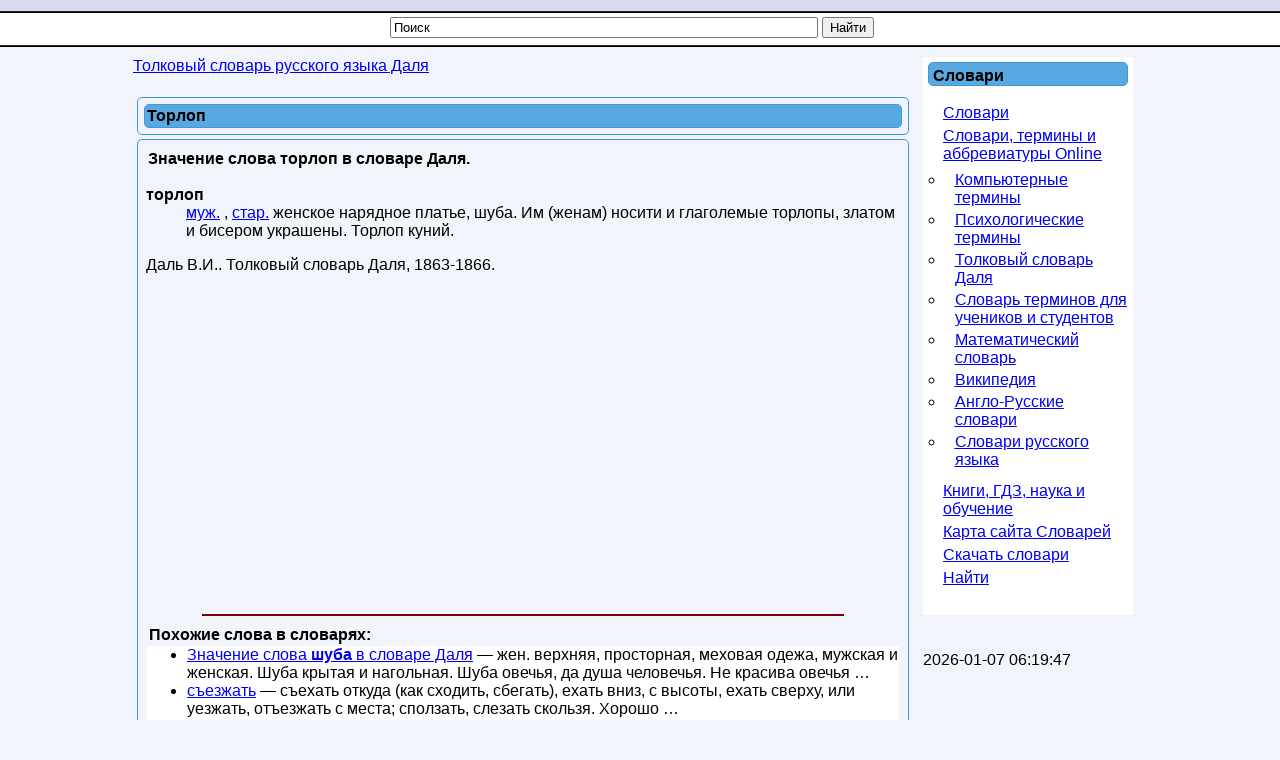

--- FILE ---
content_type: text/html; charset=utf-8
request_url: https://slovar.win/tolkoviy-slovar-dalya/torlop.html
body_size: 7131
content:




<!DOCTYPE html>
<html lang="ru">
<head>
 <meta charset="UTF-8" />
 <meta name="viewport" content="width=device-width, initial-scale=1" />
  <base href="https://slovar.win/" />
  <title>Что такое Торлоп | Толковый словарь Даля. Словарь русского языка.</title>
  <meta name="description" content="Торлоп: муж. , стар. женское нарядное платье, шуба. Им (женам) носити и глаголемые торлопы, златом и бисером украшены. Торлоп куний., что такое торлоп, что означает торлоп, толкование слова торлоп, термин торлоп, торлоп по Далю" />
  
  <meta name="robots" content="index, follow" />
  <meta name="keywords" content="торлоп, торлопы,глаголемые,бисером,платье,шуба, что такое торлоп, толкование слова торлоп, что означает торлоп, торлоп по Далю, слово, словарь, толковый словарь Даля" />
  
  <meta name="author" content="Glosario" />
  <link href="/favicon.ico" rel="shortcut icon" type="image/x-icon" />
  <link rel="canonical" href="https://slovar.win/tolkoviy-slovar-dalya/torlop.html" />
  <meta name="revisit-after" content="1 days" />
  <meta name="rating" content="safe for kids" />


<style>
body{margin:0;padding:0;background:#F2F4FB url([data-uri])repeat-x left top;font-family:Arial,Helvetica,sans-serif;font-size:16px;}
h1,h2,h3,h4,h5{font-size:16px;color:#000000;vertical-align:middle;text-align:left;font-weight:bold}
h1{margin:4px;padding:0;}
h2,h3,h4,h5{margin:0;padding:2px;}.contentheading{padding:0 0 0 8px;font-family:Tahoma;vertical-align:middle;color:#000000;text-align:left;font-weight:bold;background:none repeat scroll 0 0#58A8E2;border:1px solid#4297D7;border-radius:5px;height:33px;}
p,ul,ol{margin-top:0;}
a{text-decoration:underline;font-size:16px;}
a:hover{}
a#active_menu{text-decoration:none;font-weight:bold;}
a.sublevel{text-decoration:underline;font-size:14px;left:8px;position:relative;width:200px;}
a.sublevel#active_menu{text-decoration:none;font-size:14px;left:8px;position:relative;font-weight:bold;width:200px;}#header{min-width:280px;max-width:1024px;height:17px;margin:0 auto}#search{float:right;width:230px;padding:0;}#search form{height:41px;margin:0;padding:70px 0 0 0px;}#search fieldset{margin:0;padding:0;border:none;}#search-text{width:210px;border:none;text-transform:lowercase;font:bold 1.2em Arial,Helvetica,sans-serif;color:#FFFFFF;}#search-submit{display:none;}#menu{max-width:1024px;height:30px;margin:0 auto;padding:0}#wrapper{min-width:280px;max-width:1024px;margin:0 auto;padding:0;min-height:700px;}#page{min-width:280px;max-width:1024px;margin:0 auto;padding-top:10px;}#page-bar-l{margin:0;padding:0 5px;float:left;width:210px;}#content{min-width:280px;max-width:780px;margin:0;padding:0 5px;float:left;}#footer{max-width:1024px;background:none repeat scroll 0 0#58A8E2;border:1px solid#4297D7;border-radius:5px;margin:0 auto;padding:0;font-family:Arial,Helvetica,sans-serif;float:none;}#footer p{margin:0;padding:10px;line-height:normal;text-transform:uppercase;text-align:center;}#footer a{color:#0000FF;text-decoration:underline;}.sidebar{width:200px;background:#FFFFFF;padding:5px;}.sidebar-center{width:100%;background:#FFFFFF;color:#000000;padding:0;margin:0;border:3px solid#cccccc;}.sidebar-center-clear{width:100%;padding:0;margin:0;}.sidebar-center-clear h2,.sidebar-center-clear h3,.sidebar-center-clear h4{color:#009B3A;}.sidebar ul{margin:0 0 0 5px;padding:0;list-style:none;}.sidebar ul li{margin:0;padding:0 0 5px 10px;}.sidebar ul li ul{margin:0.5em 0;padding:0 0 0 0.1em;list-style:circle}.sidebar ul li ul li{margin:4px 0;padding:0 0 0 10px;text-decoration:underline;}.sidebar h3,.sidebar h5{background:none repeat scroll 0 0#58A8E2;border:1px solid#4297D7;border-radius:5px;padding:4px 0 0 4px;}.sidebar-center h3,.sidebar-center h5{padding:1px 0 0 1px}.sidebar p{margin:0 5px;padding:5px 0px;text-align:justify;}.sidebar a{border:none;text-decoration:underline;}.sidebar a:hover{text-decoration:underline;}.clearfloat{clear:both}.contentpaneopen,.contentpaneopenhead{margin:4px;padding:2px;border:1px solid#4297d7;border-radius:5px;vertical-align:top;}.contentpaneopen{padding:8px}.contentpaneopen h1,.contentpaneopenhead h1{background:repeat scroll 0 0#58a8e2;border:1px solid#4297d7;border-radius:5px;color:#000000;margin:4px;padding:2px;}
table.contentpane{margin:2px;padding:0;border:1px solid#cccccc;text-align:left;float:left;width:95%;}
table.contentpane td{text-align:left;}
table.setblartcllist td
{padding:5px 0;}
td.contentdescription
{width:95%;}
table.contentpane ul li a.category{color:#FF8800;}
table.contentpane ul li{color:#333;}
table.blog{width:100%;}.componentheading{margin:5px;}.highlight{padding:1px 5px;background:#FFFFCC;font-weight:bold;}.button{border:groove;color:#000;font-weight:bold;margin:1px 1px 1px 1px;padding:2px 2px 2px 2px;cursor:pointer;}#calendar{}#calendar_wrap{padding:20px;}#calendar table{width:100%;}#calendar tbody td{text-align:center;}#calendar#next{text-align:right;}.post{margin-bottom:8px;margin-left:10px;margin-right:10px;}.post.title{background:none repeat scroll 0 0#58A8E2;border:1px solid#4297D7;border-radius:5px;height:28px;padding:12px 0 0 28px;}.post.title a{color:#000000;}.post.meta{padding-left:20px;padding-bottom:5px;text-align:left;font-family:Arial,Helvetica,sans-serif;font-style:italic;}.post.entry{padding:10px 20px 15px 20px;text-align:justify;}#editor-xtd-buttons{padding:15px;}.button2-left{padding:5px;float:left;}.sidebar h2{text-align:left;margin:0;padding:5px;}.word-category{font-style:italic;color:#0080EC;}.fav,.sidebar a.fav{color:#FF0000;border:none;text-decoration:underline;}#olderitemtitle,#neweritemtitle,#relateditemtitle{font-weight:bold;text-align:left;color:#666;margin-left:5px;margin-right:5px;}.extranews_tooltip{text-align:justify;}.extranews_date{color:#999;}.extranews_nextpage{margin-left:30px;}.extranews_priviuospage{margin-right:30px;}#relateditemlist,#neweritemlist,#olderitemlist{margin-left:0px;background-color:#FFFFFF;}#relateditemlist li,#neweritemlist li,#olderitemlist li{list-style:url(/plugins/content/extranews/css/klass.gif);}.divsearchform{width:500px;height:30px;vertical-align:middle;margin:0 auto;padding:0}#searchword{width:420px}.slovar_adapt_1_wrap{float:left}.slovar_adapt_2_wrap{width:300px;float:left;margin:10px 0 0 10px}@media screen and (max-width:500px){.divsearchform{width:310px}#searchword{width:240px}#page,#content,#page-bar-l{padding:0}#page-bar-l{width:300px;margin:0 auto}.sidebar{width:300px;padding:0;margin-left:8px}.contentpaneopenhead h1,input,.contentpaneopen,.contentpaneopenhead{margin:0;padding:0}
dd{margin:0 8px}.sidebar-center-clear{display:none}.slovar_adapt_2_wrap{margin-left:4px}}
.slovar_adapt_1{width:300px;height:100px;margin:0 auto}
@media(min-width:360px){.slovar_adapt_1{width:336px;height:280px;}}
</style>

<script async src="https://www.googletagmanager.com/gtag/js?id=G-3Q7D0JMN5Q"></script>
<script>
  window.dataLayer = window.dataLayer || [];
  function gtag(){dataLayer.push(arguments);}
  gtag('js', new Date());

  gtag('config', 'G-3Q7D0JMN5Q');
</script>

<script>
function addtofav(a)
{var w=window,d=document,doc_url=d.location,s=d.createElement('div').style;var isFirefox35=((navigator.userAgent.toLowerCase().indexOf('firefox')!=-1)&&(s.wordWrap!==undefined)&&(s.MozTransform!==undefined));try
{w.external.AddFavorite(doc_url,"Nashol.com: "+d.title);}
catch(e)
{if((typeof(opera)=="object")||(w.opera)||(isFirefox35))
{a.href=doc_url;a.rel="sidebar";a.title="Nashol.com: "+d.title;return true;}
else alert('Нажмите Ctrl-D для добавления в избранное/закладки');}
return false;}
</script>

</head>
<body>

				<!--noindex-->
<script><!--
new Image().src = "//counter.yadro.ru/hit?r"+
escape(document.referrer)+((typeof(screen)=="undefined")?"":
";s"+screen.width+"*"+screen.height+"*"+(screen.colorDepth?
screen.colorDepth:screen.pixelDepth))+";u"+escape(document.URL)+
";h"+escape(document.title.substring(0,80))+
";"+Math.random();//--></script>
<!--/noindex-->
	

<div id="wrapper">
	<div id="header"></div>
	<div id="menu">
		<div class="divsearchform">
		<form action="index.php" method="post">
			<input style="vertical-align:top;" name="searchword" id="searchword" maxlength="50" type="text" size="50" value="Поиск" onBlur="if(this.value=='') this.value='Поиск';" onFocus="if(this.value=='Поиск') this.value='';" />
			<input type="submit" value="Найти" onClick="this.form.searchword.focus();" style="vertical-align:top;" />
			<input type="hidden" name="task"   value="search" />
			<input type="hidden" name="option" value="com_search" />
		</form>
		</div>
	</div>

	<div id="page">
			<div id="content">
			<div class="sidebar-center-clear">
			<span itemscope itemtype="http://data-vocabulary.org/Breadcrumb"><a href="/tolkoviy-slovar-dalya/" class="pathway" itemprop="url"><span itemprop="title">Толковый словарь русского языка Даля</span></a></span>  		</div>
		<br />
	


	
   	<div class="contentpaneopenhead"><h1>Торлоп</h1></div><div class="contentpaneopen">
	<div style="width:100%">
<h2>Значение слова торлоп в словаре Даля.</h2><div itemscope="itemscope" itemtype="http://webmaster.yandex.ru/vocabularies/term-def.xml">
 <dl>
  <dt itemprop="term" class="word-title" lang="ru"><strong>торлоп</strong></dt> 
  <dd itemprop="definition" class="word-text" lang="ru"><a href="/search.html?searchword=муж.">муж.</a>  , <a href="/search.html?searchword=стар.">стар.</a>  женское нарядное платье, шуба. Им (женам) носити и глаголемые торлопы, златом и бисером украшены. Торлоп куний.</dd>
 </dl>
 <p class="source">
  <span itemprop="author">Даль В.И.</span>.
  <span itemprop="source">Толковый словарь Даля</span>,
  <span itemprop="source-date">1863-1866</span>.
 </p> 
</div>
<div style="margin-left:1px; margin-right:1px; text-align:left;">
<br />
<div class="slovar_adapt_1_wrap" style="float:none">
<script async src="//pagead2.googlesyndication.com/pagead/js/adsbygoogle.js"></script>
<ins class="adsbygoogle slovar_adapt_1"
     style="display:block"
     data-ad-client="ca-pub-9490095313813764"
     data-ad-slot="2678086030" data-alternate-ad-url="https://slovar.win/alta/ya-win-3240999-1.html"
     data-ad-format="auto"
     data-full-width-responsive="true"></ins>
<script>
(adsbygoogle = window.adsbygoogle || []).push({});
</script>
</div>

<!--
<div class="slovar_adapt_2_wrap">
<script async src="//pagead2.googlesyndication.com/pagead/js/adsbygoogle.js"></script>
<ins class="adsbygoogle"
     style="display:inline-block;width:300px;height:250px"
     data-ad-client="ca-pub-9490095313813764"
     data-ad-slot="5496333513"></ins>
<script>
(adsbygoogle = window.adsbygoogle || []).push({});
</script>
</div>
<div class="clearfloat"></div>
-->
<br />
<hr color="maroon" width="85%"></hr><h3>Похожие слова в словарях:</h3><ul id="relateditemlist">
<li><a href="/tolkoviy-slovar-dalya/shuba.html" title="ШУБА">Значение слова <strong>шуба</strong> в словаре Даля</a> — жен. верхняя, просторная, меховая одежа, мужская и женская. Шуба крытая и нагольная. Шуба овечья, да душа человечья. Не красива овечья …</li>
<li><a href="/tolkoviy-slovar-dalya/siezjat.html" title="СЪЕЗЖАТЬ">съезжать</a> — съехать откуда (как сходить, сбегать), ехать вниз, с высоты, ехать сверху, или уезжать, отъезжать с места; сползать, слезать скользя. Хорошо …</li>
<li><a href="/tolkoviy-slovar-dalya/snizivat.html" title="СНИЗЫВАТЬ">снизывать</a> — снизать что, сделать, составить низкою, низанием. Снизать жемчуг, нанизать. Снизать кошелек, связти или вышить низаным бисером. Снизать подниз, борок. Снизал …</li>
<li><a href="/tolkoviy-slovar-dalya/pereshivat.html" title="ПЕРЕШИВАТЬ">перешивать</a> — перешить что, шить снова, переделывать из старого, или переправлять сшитое. Платье тесно, надо его перешить. Не ладно шьешь! Я еще …</li>
</ul>
<h3>Следующие значения слов:</h3><ul id="neweritemlist">
<li><a href="/tolkoviy-slovar-dalya/torniy.html" title="ТОРНЫЙ">Что такое <strong>торный</strong></a> — см. торить .</li>
<li><a href="/tolkoviy-slovar-dalya/tormoshit.html" title="ТОРМОШИТЬ">тормошить</a> — что, теребить, дергать, трясти, таскать. Не тормоши моих вещей. Не тормоши ребенка, раздразнишь его! Воробьи горох тормошат. Не давать покою, …</li>
<li><a href="/tolkoviy-slovar-dalya/tormaz.html" title="ТОРМАЗ">тормаз</a> — (тормас), тормоз муж. у саней, подрез, железная полоса под полозом, чтобы сани менее раскатывались; у повозок, крюк или башмак на …</li>
<li><a href="/tolkoviy-slovar-dalya/torluk.html" title="ТОРЛУК">торлук</a> — куст Pterocarpus aphyllus.</li>
</ul>
<h3>Предыдущие толкования слова:</h3><ul id="olderitemlist">
<li><a href="/tolkoviy-slovar-dalya/torkat.html" title="ТОРКАТЬ">Что означает <strong>торкать</strong></a> — торкнуть однокр. ; сев. , вост. торкуть и торнуть, торкивать, среднее между толкать и дергать, толкать туда и сюда, тормошить; …</li>
<li><a href="/tolkoviy-slovar-dalya/torit.html" title="ТОРИТЬ">торить</a> — что (тереть), прокладывать борозду, тропу, дорожку; протолочить, протоптать; пролагать частым и многим гнетом, боем, накатом, ходьбой. Дороженьки не тори (куда …</li>
<li><a href="/tolkoviy-slovar-dalya/toriy.html" title="ТОРИЙ">торий</a> — один из редких, химически открытых металлов, в ископаемом торит. Торина, ториновая окись, земля.</li>
<li><a href="/tolkoviy-slovar-dalya/torjische.html" title="ТОРЖИЩЕ">торжище</a> — торжок и пр. см. торговать .</li>
</ul>
<div id="prev_next_buttom"><span class="extranews_priviuospage"><a href="/tolkoviy-slovar-dalya/torov.html" title="ТОРОВ">&lt;&lt; Предыдущие слова</a></span><span class="extranews_nextpage"><a href="/tolkoviy-slovar-dalya/torjestvo.html" title="ТОРЖЕСТВО">Следующее слово &gt;&gt;</a></span></div><hr color="maroon" width="85%"></hr></div>	</div>
<br /><br />
</div>
<span class="article_separator">&nbsp;</span>
<br />

	<br /><br />
				<div class="clearfloat">&nbsp;</div>
			</div>

			<div id="page-bar-l">
							<div class="sidebar">
			<h3>Словари</h3><br /><ul class="menu"><li class="item1"><a href="http://nashol.org/"><span>Словари</span></a></li><li class="parent item42"><a href="/slovari-termini-abbreviaturi/"><span>Словари, термины и аббревиатуры Online</span></a><ul><li class="item43"><a href="/komputernie-termini/"><span>Компьютерные термины</span></a></li><li class="item47"><a href="/psihologicheskie-termini/"><span>Психологические термины</span></a></li><li class="item172"><a href="/tolkoviy-slovar-dalya/"><span>Толковый словарь Даля</span></a></li><li class="item186"><a href="/termini-dlya-uchenikov-studentov/"><span>Словарь терминов для учеников и студентов</span></a></li><li class="item213"><a href="/matematicheskiy-slovar/"><span>Математический словарь</span></a></li><li class="item222"><a href="/wikipedia/"><span>Википедия</span></a></li><li class="item361"><a href="http://slovar-vocab.com/"><span>Англо-Русские словари</span></a></li><li class="item362"><a href="http://slovar.cc/"><span>Словари русского языка</span></a></li></ul></li><li class="item359"><a href="http://nashol.com/"><span>Книги, ГДЗ, наука и обучение</span></a></li><li class="item61"><a href="/component/option,com_xmap/Itemid,61/sitemap,1/"><span>Карта сайта Словарей</span></a></li><li class="item360"><a href="http://nashol.com/elektronnie-slovari/index.html"><span>Скачать словари</span></a></li><li class="item180"><a href="/search.html?view=search"><span>Найти</span></a></li></ul>			<br />
		</div>
		<br />
	
<br />2026-01-07 06:19:47<br /><div class="clearfloat">&nbsp;</div>			</div>
	</div>
	<br /><div class="clearfloat">&nbsp;</div><br />
</div>
<br /><div class="clearfloat">&nbsp;</div><br />


<div id="footer"><p><a href="https://slovar.win/">Словари и значения слов</a> Slovar.win, slovar.nashol.com, Nashol.org - Онлайн словарь. © Slovar.win, 2007-2026</p><p><b>Контакты:</b> <a href="mailto:postmaster@slovar.win">postmaster@slovar.win</a><p></div>	<script>
(function (d, w, c) { (w[c] = w[c] || []).push(function() { try { w.yaCounter28150698 = new Ya.Metrika({id:28150698, clickmap:true, trackLinks:true, accurateTrackBounce:true}); } catch(e) { } }); var n = d.getElementsByTagName("script")[0], s = d.createElement("script"), f = function () { n.parentNode.insertBefore(s, n); }; s.type = "text/javascript"; s.async = true; s.src = (d.location.protocol == "https:" ? "https:" : "http:") + "//mc.yandex.ru/metrika/watch.js"; if (w.opera == "[object Opera]") { d.addEventListener("DOMContentLoaded", f, false); } else { f(); } })(document, window, "yandex_metrika_callbacks");
</script>
<noscript>
<div><img src="//mc.yandex.ru/watch/28150698" style="position:absolute; left:-9999px;" alt="" /></div>
</noscript>



</body>
</html>

--- FILE ---
content_type: text/html; charset=utf-8
request_url: https://www.google.com/recaptcha/api2/aframe
body_size: 268
content:
<!DOCTYPE HTML><html><head><meta http-equiv="content-type" content="text/html; charset=UTF-8"></head><body><script nonce="l34WjgQp9UrFqQTr2RY2cA">/** Anti-fraud and anti-abuse applications only. See google.com/recaptcha */ try{var clients={'sodar':'https://pagead2.googlesyndication.com/pagead/sodar?'};window.addEventListener("message",function(a){try{if(a.source===window.parent){var b=JSON.parse(a.data);var c=clients[b['id']];if(c){var d=document.createElement('img');d.src=c+b['params']+'&rc='+(localStorage.getItem("rc::a")?sessionStorage.getItem("rc::b"):"");window.document.body.appendChild(d);sessionStorage.setItem("rc::e",parseInt(sessionStorage.getItem("rc::e")||0)+1);localStorage.setItem("rc::h",'1770095938928');}}}catch(b){}});window.parent.postMessage("_grecaptcha_ready", "*");}catch(b){}</script></body></html>